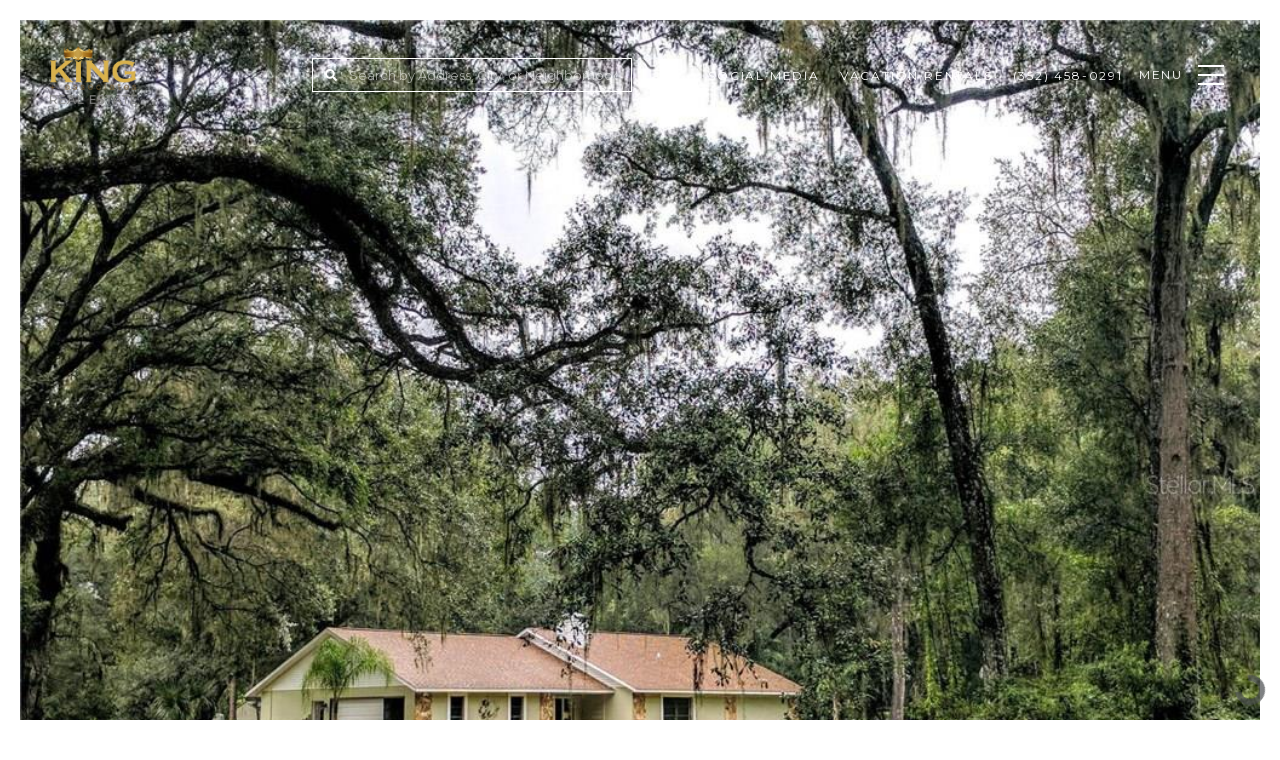

--- FILE ---
content_type: text/html; charset=utf-8
request_url: https://bss.luxurypresence.com/buttons/googleOneTap?companyId=f3cfccaf-c34c-4916-99c8-6cc210c8a3f5&websiteId=00b91ffc-5478-4783-9b2d-937199de0953&pageId=edfcfcb3-2145-4873-8d0d-91aa053c020f&sourceUrl=https%3A%2F%2Fkingofrealestate.com%2Fproperties%2F13425-14th-street&pageMeta=%7B%22sourceResource%22%3A%22properties%22%2C%22pageElementId%22%3A%229bb1f6fc-e9f9-44ba-aa10-a2165f203dc5%22%2C%22pageQueryVariables%22%3A%7B%22property%22%3A%7B%22id%22%3A%229bb1f6fc-e9f9-44ba-aa10-a2165f203dc5%22%7D%2C%22properties%22%3A%7B%22relatedNeighborhoodPropertyId%22%3A%229bb1f6fc-e9f9-44ba-aa10-a2165f203dc5%22%2C%22sort%22%3A%22salesPrice%22%7D%2C%22neighborhood%22%3A%7B%22id%22%3A%2259624cb6-70cc-4220-a898-6f60f882b816%22%7D%2C%22pressReleases%22%3A%7B%22propertyId%22%3A%229bb1f6fc-e9f9-44ba-aa10-a2165f203dc5%22%7D%7D%7D
body_size: 2895
content:
<style>
  html, body {margin: 0; padding: 0;}
</style>
<script src="https://accounts.google.com/gsi/client" async defer></script>
<script>
const parseURL = (url) => {
    const a = document.createElement('a');
    a.href = url;
    return a.origin;
}

const login = (token, provider, source)  => {
  const origin = (window.location != window.parent.location)
    ? parseURL(document.referrer)
    : window.location.origin;  
  const xhr = new XMLHttpRequest();
  xhr.responseType = 'json';
  xhr.onreadystatechange = function() {
    if (xhr.readyState === 4) {
      const response = xhr.response;
      const msg = {
        event: response.status,
        provider: provider,
        source: source,
        token: token
      }
      window.parent.postMessage(msg, origin);
    }
  }
  xhr.withCredentials = true;
  xhr.open('POST', `${origin}/api/v1/auth/login`, true);
  xhr.setRequestHeader("Content-Type", "application/json;charset=UTF-8");
  xhr.send(JSON.stringify({
    token,
    provider,
    source,
    websiteId: '00b91ffc-5478-4783-9b2d-937199de0953',
    companyId: 'f3cfccaf-c34c-4916-99c8-6cc210c8a3f5',
    pageId: 'edfcfcb3-2145-4873-8d0d-91aa053c020f',
    sourceUrl: 'https://kingofrealestate.com/properties/13425-14th-street',
    pageMeta: '{"sourceResource":"properties","pageElementId":"9bb1f6fc-e9f9-44ba-aa10-a2165f203dc5","pageQueryVariables":{"property":{"id":"9bb1f6fc-e9f9-44ba-aa10-a2165f203dc5"},"properties":{"relatedNeighborhoodPropertyId":"9bb1f6fc-e9f9-44ba-aa10-a2165f203dc5","sort":"salesPrice"},"neighborhood":{"id":"59624cb6-70cc-4220-a898-6f60f882b816"},"pressReleases":{"propertyId":"9bb1f6fc-e9f9-44ba-aa10-a2165f203dc5"}}}',
    utm: '',
    referrer: ''
  }));
}

function getExpirationCookie(expiresInMiliseconds) {
  const tomorrow  = new Date(Date.now() + expiresInMiliseconds); // The Date object returns today's timestamp
  return `kingofrealestate.com-SID=true; expires=${tomorrow.toUTCString()}; path=/; Secure; SameSite=None`;
}

function handleCredentialResponse(response) {
  document.cookie = getExpirationCookie(24 * 60 * 60 * 1000); // 1 day
  login(response.credential, 'GOOGLE', 'GOOGLE_SIGN_ON');
}

function handleClose() {
  const msg = {
    event: 'cancel',
    provider: 'GOOGLE',
    source: 'GOOGLE_SIGN_ON'
  }
  const origin = (window.location != window.parent.location)
    ? parseURL(document.referrer)
    : window.location.origin;
  window.parent.postMessage(msg, origin);
  document.cookie = getExpirationCookie(2 * 60 * 60 * 1000); // 2 hours
}

</script>
<div id="g_id_onload"
  data-client_id="673515100752-7s6f6j0qab4skl22cjpp7eirb2rjmfcg.apps.googleusercontent.com"
  data-callback="handleCredentialResponse"
  data-intermediate_iframe_close_callback="handleClose"
  data-state_cookie_domain = "kingofrealestate.com"
  data-allowed_parent_origin="https://kingofrealestate.com"
  data-skip_prompt_cookie="kingofrealestate.com-SID"
  data-cancel_on_tap_outside="false"
></div>